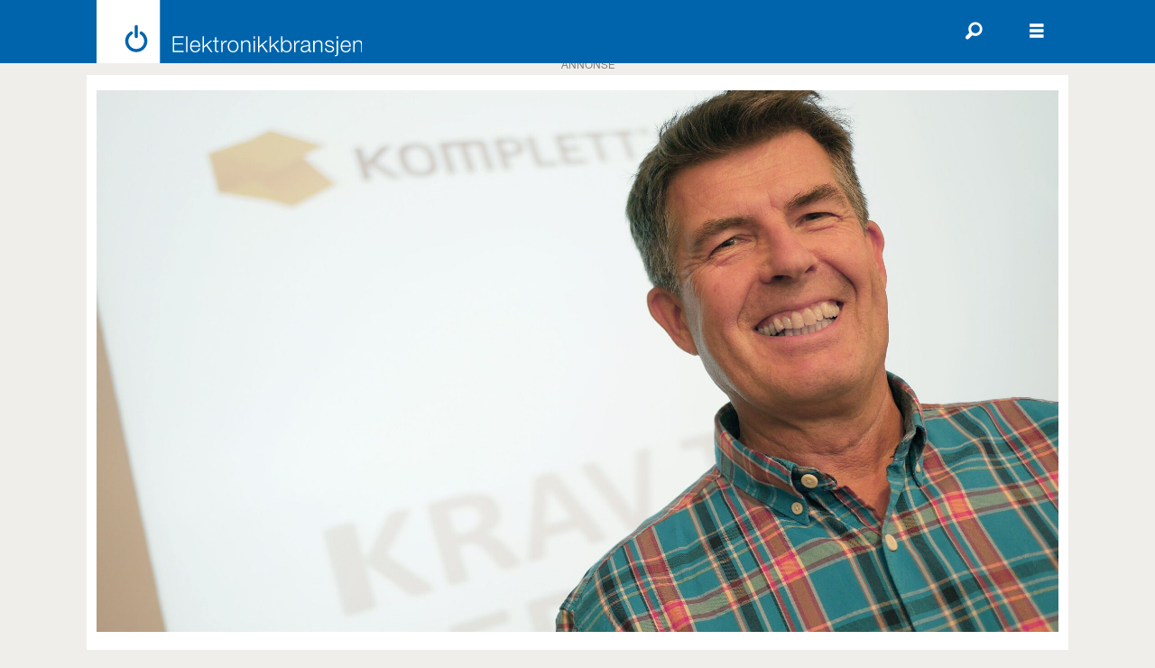

--- FILE ---
content_type: text/html; charset=utf-8
request_url: https://www.google.com/recaptcha/api2/aframe
body_size: 267
content:
<!DOCTYPE HTML><html><head><meta http-equiv="content-type" content="text/html; charset=UTF-8"></head><body><script nonce="qGMr1Mz6OUy4-i3i-JEY4w">/** Anti-fraud and anti-abuse applications only. See google.com/recaptcha */ try{var clients={'sodar':'https://pagead2.googlesyndication.com/pagead/sodar?'};window.addEventListener("message",function(a){try{if(a.source===window.parent){var b=JSON.parse(a.data);var c=clients[b['id']];if(c){var d=document.createElement('img');d.src=c+b['params']+'&rc='+(localStorage.getItem("rc::a")?sessionStorage.getItem("rc::b"):"");window.document.body.appendChild(d);sessionStorage.setItem("rc::e",parseInt(sessionStorage.getItem("rc::e")||0)+1);localStorage.setItem("rc::h",'1763641792361');}}}catch(b){}});window.parent.postMessage("_grecaptcha_ready", "*");}catch(b){}</script></body></html>

--- FILE ---
content_type: text/css;charset=UTF-8
request_url: https://www.elektronikkbransjen.no/view-resources/view/css/site/elektronikkbransjen.css?v=1763024164-L4
body_size: 1293
content:
@font-face{font-family:"Helvetica Neue";font-style:normal;font-weight:200;font-display:swap;src:url("/view-resources/dachser2/public/elektronikkbransjen/fonts/HelveticaNeueLTPro/HelveticaNeueLTPro-Lt.otf") format("opentype")}@font-face{font-family:"Helvetica Neue";font-style:normal;font-weight:400;font-display:swap;src:url("/view-resources/dachser2/public/elektronikkbransjen/fonts/HelveticaNeueLTPro/HelveticaNeueLTPro-Roman.otf") format("opentype")}@font-face{font-family:"Helvetica Neue";font-style:normal;font-weight:600;font-display:swap;src:url("/view-resources/dachser2/public/elektronikkbransjen/fonts/HelveticaNeueLTPro/HelveticaNeueLTPro-Bd.otf") format("opentype")}@font-face{font-family:"Helvetica Neue";font-style:normal;font-weight:800;font-display:swap;src:url("/view-resources/dachser2/public/elektronikkbransjen/fonts/HelveticaNeueLTPro/HelveticaNeueLTPro-Blk.otf") format("opentype")}@font-face{font-family:"Helvetica Neue";font-style:italic;font-weight:200;font-display:swap;src:url("/view-resources/dachser2/public/elektronikkbransjen/fonts/HelveticaNeueLTPro/HelveticaNeueLTPro-LtIt.otf") format("opentype")}@font-face{font-family:"Helvetica Neue";font-style:italic;font-weight:400;font-display:swap;src:url("/view-resources/dachser2/public/elektronikkbransjen/fonts/HelveticaNeueLTPro/HelveticaNeueLTPro-It.otf") format("opentype")}@font-face{font-family:"Helvetica Neue";font-style:italic;font-weight:600;font-display:swap;src:url("/view-resources/dachser2/public/elektronikkbransjen/fonts/HelveticaNeueLTPro/HelveticaNeueLTPro-BdIt.otf") format("opentype")}@font-face{font-family:"Helvetica Neue";font-style:italic;font-weight:800;font-display:swap;src:url("/view-resources/dachser2/public/elektronikkbransjen/fonts/HelveticaNeueLTPro/HelveticaNeueLTPro-BlkIt.otf") format("opentype")}@font-face{font-family:"Helvetica Neue Condensed";font-style:normal;font-weight:200;font-display:swap;src:url("/view-resources/dachser2/public/elektronikkbransjen/fonts/HelveticaNeueLTPro/HelveticaNeueLTPro-LtCn.otf") format("opentype")}@font-face{font-family:"Helvetica Neue Condensed";font-style:normal;font-weight:400;font-display:swap;src:url("/view-resources/dachser2/public/elektronikkbransjen/fonts/HelveticaNeueLTPro/HelveticaNeueLTPro-Cn.otf") format("opentype")}@font-face{font-family:"Helvetica Neue Condensed";font-style:normal;font-weight:600;font-display:swap;src:url("/view-resources/dachser2/public/elektronikkbransjen/fonts/HelveticaNeueLTPro/HelveticaNeueLTPro-BdCn.otf") format("opentype")}@font-face{font-family:"Helvetica Neue Condensed";font-style:normal;font-weight:800;font-display:swap;src:url("/view-resources/dachser2/public/elektronikkbransjen/fonts/HelveticaNeueLTPro/HelveticaNeueLTPro-BlkCn.otf") format("opentype")}@font-face{font-family:"Helvetica Neue Condensed";font-style:italic;font-weight:200;font-display:swap;src:url("/view-resources/dachser2/public/elektronikkbransjen/fonts/HelveticaNeueLTPro/HelveticaNeueLTPro-LtCnO.otf") format("opentype")}@font-face{font-family:"Helvetica Neue Condensed";font-style:italic;font-weight:400;font-display:swap;src:url("/view-resources/dachser2/public/elektronikkbransjen/fonts/HelveticaNeueLTPro/HelveticaNeueLTPro-CnO.otf") format("opentype")}@font-face{font-family:"Helvetica Neue Condensed";font-style:italic;font-weight:600;font-display:swap;src:url("/view-resources/dachser2/public/elektronikkbransjen/fonts/HelveticaNeueLTPro/HelveticaNeueLTPro-BdCnO.otf") format("opentype")}@font-face{font-family:"Helvetica Neue Condensed";font-style:italic;font-weight:800;font-display:swap;src:url("/view-resources/dachser2/public/elektronikkbransjen/fonts/HelveticaNeueLTPro/HelveticaNeueLTPro-BlkCnO.otf") format("opentype")}@font-face{font-family:"Museo Slab";font-style:normal;font-weight:300;font-display:swap;src:url("/view-resources/dachser2/public/elektronikkbransjen/fonts/MuseoSlabComplete/Museo_Slab_300.otf") format("opentype")}@font-face{font-family:"Museo Slab";font-style:normal;font-weight:500;font-display:swap;src:url("/view-resources/dachser2/public/elektronikkbransjen/fonts/MuseoSlabComplete/Museo_Slab_500.otf") format("opentype")}@font-face{font-family:"Museo Slab";font-style:normal;font-weight:700;font-display:swap;src:url("/view-resources/dachser2/public/elektronikkbransjen/fonts/MuseoSlabComplete/Museo_Slab_700.otf") format("opentype")}@font-face{font-family:"Museo Slab";font-style:normal;font-weight:900;font-display:swap;src:url("/view-resources/dachser2/public/elektronikkbransjen/fonts/MuseoSlabComplete/Museo_Slab_900.otf") format("opentype")}html,body{background-color:#efeeea;font-family:"Helvetica Neue",sans-serif}.bodytext{font-family:"Helvetica Neue",sans-serif}article.column .content{padding-top:.7rem}article.column .content .headline{font-weight:400;font-family:"Museo Slab",sans-serif;color:var(--septenary, #9B6D2C)}article.column .content .subtitle{font-weight:400;font-family:"Museo Slab",sans-serif}.articleHeader .headline{font-weight:400;font-family:"Museo Slab",sans-serif;color:var(--septenary, #9B6D2C)}.articleHeader .subtitle{font-weight:400;font-family:"Museo Slab",sans-serif}.articleHeader .floatingText .kicker{display:inline-block}.articleHeader.fullWidth figure{overflow:initial}.meta .bylines .byline .name span{font-family:"Museo Slab";font-weight:700;color:#000;font-style:normal}section.article .row.social a{font-size:28px;padding:0 6px}section.article .quotebox{color:var(--senary, #E42518);font-weight:400;font-family:"Museo Slab",sans-serif}section.article .quotebox h3{font-style:normal;font-size:1.3125rem;font-weight:400}section.article .quotebox h3::before{content:"//"}section.article .quotebox h3::after{content:none;background-color:rgba(0,0,0,0)}section.article .column.articleFooter .tags::before{content:"Les mer:";display:block;font-size:16px;font-family:"Museo Slab",sans-serif;color:#000}section.article .column.articleFooter .tags a{border:unset;background-color:unset;border-radius:unset;font-size:16px;padding-right:0;padding-left:0;color:#0062a7;font-family:"Museo Slab",sans-serif}section.article .column.articleFooter .tags a:hover{text-decoration:none;color:#e42518}section.article .column.articleFooter .tags a:hover:after{color:#0062a7}section.article .column.articleFooter .tags a:not(:last-child):after{content:"//";padding-left:.3em}.pageHeader{position:relative;height:70px}.pageHeader .navigation a{color:#000}.pageHeader .section.grid-fixed{background-color:#0064ad}.pageHeader .mainline{position:static;height:70px;transition:height .3s}.pageHeader .mainline figure.logo{padding:0;flex:1}.pageHeader .mainline figure.logo a img{-o-object-position:left;object-position:left;margin-left:.7rem}.pageHeader .mainline .search-button,.pageHeader .mainline .search-container,.pageHeader .mainline .search-container input[type=text],.pageHeader .mainline .hamburger-button,.pageHeader .mainline .hamburger .positionRelative{height:100%}.pageHeader .mainline .search,.pageHeader .mainline .hamburger{height:100%}.pageHeader .mainline .search.expanded [class*=-button],.pageHeader .mainline .hamburger.expanded [class*=-button]{background-color:#004b81}.pageHeader .mainline .search input[type=text],.pageHeader .mainline .hamburger input[type=text]{box-shadow:inset 0 0 0 4px #004b81}.pageHeader .mainline .search [class*=-button],.pageHeader .mainline .hamburger [class*=-button]{color:#fff;background-color:#0064ad;font-family:"Europa",sans-serif}.pageHeader .hamburger .hamburger-button{color:#fff}.pageHeader .hamburger .hamburger-container{opacity:0;pointer-events:none;position:absolute;z-index:9999;left:0;top:100%;width:100%;background-color:#fff;border-top:1px solid #ccc;border-bottom:1px solid #ccc;padding:1rem 0;transition:opacity .2s}.pageHeader .hamburger .hamburger-container .navigation ul{display:flex;flex-direction:row}.pageHeader .hamburger .hamburger-container .navigation ul.children{display:block}.pageHeader .hamburger .hamburger-container .navigation ul.children li{display:block;padding:0}.pageHeader .hamburger .hamburger-container .navigation ul.children li a{font-weight:bold;display:block;text-decoration:none;padding:.5rem 1rem;color:#0064ad;font-size:.9rem;line-height:24px}.pageHeader .hamburger .hamburger-container .navigation ul.children li a:hover{text-decoration:underline}.pageHeader .hamburger .hamburger-container .navigation ul li.has-children{flex:1;padding:0}.pageHeader .hamburger .hamburger-container .navigation ul li.has-children span{display:block;font-weight:bold;color:#000;text-transform:uppercase;font-size:1rem;padding:1rem}.pageHeader .search .search-button{color:#fff}@media(max-width: 1023px){.pageHeader .mainline figure.logo{padding:5px 0}.pageHeader .hamburger .hamburger-container{height:calc(100vh - 60px);overflow:scroll}.pageHeader .hamburger .hamburger-container .navigation>ul{flex-direction:column}}

/*# sourceMappingURL=elektronikkbransjen.css.map */

--- FILE ---
content_type: image/svg+xml
request_url: https://www.elektronikkbransjen.no/view-resources/dachser2/public/elektronikkbransjen/logo.svg
body_size: 1913
content:
<svg width="629" height="150" viewBox="0 0 629 150" xmlns="http://www.w3.org/2000/svg" xmlns:xlink="http://www.w3.org/1999/xlink"><defs><path id="a" d="M0 150h629V0H0z"/></defs><g fill="none" fill-rule="evenodd"><mask id="b" fill="#fff"><use xlink:href="#a"/></mask><path d="M150 150H0V0h150v150zM90.3 62.91v24.003a3.73 3.73 0 0 0 3.726 3.725 3.73 3.73 0 0 0 3.725-3.725V62.91a3.728 3.728 0 0 0-3.725-3.722 3.729 3.729 0 0 0-3.727 3.722zm12.344 13.582a3.733 3.733 0 0 0 1.21 5.132c5.565 3.437 8.887 9.39 8.887 15.923 0 10.317-8.396 18.711-18.715 18.711-10.318 0-18.713-8.394-18.713-18.71 0-6.525 3.315-12.474 8.87-15.917a3.7 3.7 0 0 0 1.666-2.316 3.694 3.694 0 0 0-.462-2.812 3.736 3.736 0 0 0-5.131-1.204c-7.763 4.815-12.398 13.131-12.398 22.248 0 14.426 11.74 26.16 26.168 26.16 14.43 0 26.169-11.734 26.169-26.16 0-9.13-4.643-17.45-12.42-22.261a3.736 3.736 0 0 0-5.131 1.206zM180.275 86.192h25.78v3.03H183.83v13.488h20.813v3.033H183.83v14.74h22.487v3.032h-26.042zM211.912 123.515h3.294V86.192h-3.294zM242.134 108.147c-.156-4.966-3.242-9.619-8.575-9.619-5.385 0-8.366 4.705-8.89 9.62h17.465zm-17.464 2.77c.052 4.808 2.56 10.611 8.889 10.611 4.81 0 7.425-2.823 8.471-6.901h3.294c-1.412 6.118-4.968 9.67-11.765 9.67-8.576 0-12.183-6.585-12.183-14.269 0-7.109 3.607-14.27 12.183-14.27 8.68 0 12.13 7.579 11.87 15.159h-20.76zM251.077 86.192h3.294v23.417l14.954-13.068h4.394l-11.506 9.985 12.29 16.989h-4.132l-10.666-14.689-5.334 4.443v10.246h-3.294zM283.653 96.541h5.491v2.77h-5.491v18.193c0 2.143.314 3.397 2.667 3.553.942 0 1.883-.05 2.824-.156v2.822c-.995 0-1.934.105-2.928.105-4.393 0-5.909-1.463-5.857-6.064V99.311h-4.706v-2.77h4.706v-8.103h3.294v8.103zM295.105 96.541h3.032v6.324h.104c1.674-4.337 5.333-6.899 10.197-6.69v3.294c-5.96-.314-10.04 4.077-10.04 9.67v14.376h-3.293V96.54zM313.781 110.028c0 5.75 3.136 11.5 9.465 11.5 6.328 0 9.466-5.75 9.466-11.5s-3.138-11.5-9.466-11.5c-6.329 0-9.465 5.75-9.465 11.5m22.225 0c0 7.736-4.499 14.27-12.76 14.27-8.262 0-12.759-6.534-12.759-14.27 0-7.738 4.497-14.27 12.759-14.27 8.261 0 12.76 6.532 12.76 14.27M342.07 96.541h3.294v4.653h.106c1.203-3.24 4.81-5.436 8.627-5.436 7.583 0 9.882 3.972 9.882 10.402v17.355h-3.292v-16.832c0-4.652-1.516-8.155-6.851-8.155-5.23 0-8.366 3.974-8.472 9.252v15.735h-3.294V96.54zM371.458 96.541h3.294v26.974h-3.294V96.54zm0-10.35h3.294v5.28h-3.294v-5.28zM382.283 86.192h3.294v23.417L400.53 96.54h4.395l-11.506 9.985 12.289 16.989h-4.131l-10.667-14.689-5.333 4.443v10.246h-3.294zM409.63 86.192h3.295v23.417l14.953-13.068h4.395l-11.506 9.985 12.289 16.989h-4.131l-10.667-14.689-5.333 4.443v10.246h-3.294zM449.735 98.528c-7.005 0-9.464 5.907-9.464 11.5s2.459 11.5 9.464 11.5c6.276 0 8.84-5.907 8.84-11.5s-2.564-11.5-8.84-11.5zm-12.758-12.336h3.294v15.473h.106c1.41-3.87 5.333-5.907 9.358-5.907 8.212 0 12.131 6.638 12.131 14.27s-3.919 14.27-12.13 14.27c-4.34 0-8.105-2.247-9.62-5.907h-.105v5.124h-3.034V86.192zM467.567 96.541h3.034v6.324h.104c1.672-4.337 5.334-6.899 10.196-6.69v3.294c-5.961-.314-10.04 4.077-10.04 9.67v14.376h-3.294V96.54zM501.869 108.774h-.104c-.418.783-1.884 1.044-2.77 1.202-5.596.993-12.551.94-12.551 6.22 0 3.293 2.926 5.332 6.012 5.332 5.022 0 9.465-3.189 9.413-8.469v-4.285zM484.3 104.8c.314-6.326 4.759-9.042 10.929-9.042 4.758 0 9.934 1.462 9.934 8.677v14.323c0 1.254.629 1.987 1.935 1.987a3.11 3.11 0 0 0 1.047-.21v2.77c-.733.156-1.255.21-2.145.21-3.346 0-3.868-1.883-3.868-4.705h-.107c-2.3 3.503-4.653 5.488-9.83 5.488-4.966 0-9.045-2.456-9.045-7.892 0-7.58 7.373-7.842 14.484-8.678 2.719-.314 4.235-.68 4.235-3.659 0-4.444-3.19-5.54-7.06-5.54-4.078 0-7.109 1.88-7.215 6.271H484.3zM512.901 96.541h3.296v4.653h.104c1.202-3.24 4.812-5.436 8.627-5.436 7.583 0 9.884 3.972 9.884 10.402v17.355h-3.294v-16.832c0-4.652-1.516-8.155-6.851-8.155-5.228 0-8.366 3.974-8.47 9.252v15.735h-3.296V96.54zM558.187 104.435c-.156-4.078-3.294-5.907-7.06-5.907-2.93 0-6.38 1.15-6.38 4.653 0 2.927 3.347 3.972 5.596 4.547l4.392.992c3.766.575 7.687 2.772 7.687 7.476 0 5.855-5.805 8.102-10.825 8.102-6.274 0-10.563-2.928-11.086-9.513h3.296c.262 4.443 3.554 6.743 7.948 6.743 3.086 0 7.373-1.358 7.373-5.122 0-3.137-2.928-4.183-5.909-4.914l-4.237-.943c-4.286-1.148-7.528-2.612-7.528-7.212 0-5.488 5.385-7.579 10.143-7.579 5.388 0 9.676 2.822 9.884 8.677h-3.294zM568.434 86.192h3.294v5.28h-3.294v-5.28zm0 10.35h3.294v29.481c0 4.026-1.096 7.476-5.75 7.476-.786 0-1.517-.104-2.302-.104v-2.72c.522.053 1.255.107 1.778.053 2.563 0 2.98-1.672 2.98-3.92V96.54zM598.657 108.147c-.156-4.966-3.242-9.619-8.575-9.619-5.386 0-8.366 4.705-8.89 9.62h17.465zm-17.464 2.77c.054 4.808 2.562 10.611 8.889 10.611 4.812 0 7.426-2.823 8.471-6.901h3.294c-1.41 6.118-4.966 9.67-11.765 9.67-8.574 0-12.183-6.585-12.183-14.269 0-7.109 3.61-14.27 12.183-14.27 8.68 0 12.133 7.579 11.871 15.159h-20.76zM607.548 96.541h3.294v4.653h.104c1.202-3.24 4.81-5.436 8.627-5.436 7.583 0 9.884 3.972 9.884 10.402v17.355h-3.294v-16.832c0-4.652-1.516-8.155-6.85-8.155-5.229 0-8.367 3.974-8.471 9.252v15.735h-3.294V96.54z" fill="#FFF" mask="url(#b)"/></g></svg>

--- FILE ---
content_type: application/javascript; charset=utf-8
request_url: https://fundingchoicesmessages.google.com/f/AGSKWxXfMiE3vxouoxOWLy9uxtNx0v5zbULYwLbxG4GsEcAwDzdCPsbJwGnE1RNZ480VeXllykFhMiVHbg1cHVH0SJokBHjBp6WjOGcfoA5qYcOMLXxsVhjWMB2OceKkCY9j_e4w_DfQgKg2naWMatkYM8WZZpHrzOdCdBturi18HIjm7jqDlrI5duIkxBix/_-ad-640x480..php/ads//bottom-ad-/ad-controller./PVButtonAd.
body_size: -1293
content:
window['751fd119-52cc-4c78-8ede-32057851d62b'] = true;

--- FILE ---
content_type: application/javascript; charset=utf-8
request_url: https://fundingchoicesmessages.google.com/f/AGSKWxV9Km1mhWjNvL-xOjwF16aZ4e5YNQkgtDvyyRVcwvuyKbTxE3w_dYEpfvWdsStN0-tvAYjPiW4QTgQFHJUb5v6IgSz3ZMCjgq_CUkG0Ap7BuHSpJ2J6b-72x4Vh1XN7riPJxfyFWw==?fccs=W251bGwsbnVsbCxudWxsLG51bGwsbnVsbCxudWxsLFsxNzYzNjQxNzkyLDM5ODAwMDAwMF0sbnVsbCxudWxsLG51bGwsW251bGwsWzcsOSw2XSxudWxsLDIsbnVsbCwibm8iLG51bGwsbnVsbCxudWxsLG51bGwsbnVsbCwzXSwiaHR0cHM6Ly93d3cuZWxla3Ryb25pa2ticmFuc2plbi5uby9jb29wLWVsZXNjby1oYW5kZWwva29tcGxldHQtcmVkdXNlcmVyLWFudGFsbC1zZXJ2aWNlcGFydG5lcmUvMTY3MDg5IixudWxsLFtbOCwiWXVQelZ1eDV4bmMiXSxbOSwiZW4tVVMiXSxbMTksIjIiXSxbMTcsIlswXSJdLFsyNCwiIl0sWzI5LCJmYWxzZSJdXV0
body_size: 245
content:
if (typeof __googlefc.fcKernelManager.run === 'function') {"use strict";this.default_ContributorServingResponseClientJs=this.default_ContributorServingResponseClientJs||{};(function(_){var window=this;
try{
var gp=function(a){this.A=_.t(a)};_.u(gp,_.J);var hp=function(a){this.A=_.t(a)};_.u(hp,_.J);hp.prototype.getWhitelistStatus=function(){return _.F(this,2)};var ip=function(a){this.A=_.t(a)};_.u(ip,_.J);var jp=_.Yc(ip),kp=function(a,b,c){this.B=a;this.j=_.A(b,gp,1);this.l=_.A(b,_.Hk,3);this.F=_.A(b,hp,4);a=this.B.location.hostname;this.D=_.Gg(this.j,2)&&_.O(this.j,2)!==""?_.O(this.j,2):a;a=new _.Qg(_.Ik(this.l));this.C=new _.ch(_.q.document,this.D,a);this.console=null;this.o=new _.cp(this.B,c,a)};
kp.prototype.run=function(){if(_.O(this.j,3)){var a=this.C,b=_.O(this.j,3),c=_.eh(a),d=new _.Wg;b=_.jg(d,1,b);c=_.D(c,1,b);_.ih(a,c)}else _.fh(this.C,"FCNEC");_.ep(this.o,_.A(this.l,_.Ae,1),this.l.getDefaultConsentRevocationText(),this.l.getDefaultConsentRevocationCloseText(),this.l.getDefaultConsentRevocationAttestationText(),this.D);_.fp(this.o,_.F(this.F,1),this.F.getWhitelistStatus());var e;a=(e=this.B.googlefc)==null?void 0:e.__executeManualDeployment;a!==void 0&&typeof a==="function"&&_.Jo(this.o.G,
"manualDeploymentApi")};var lp=function(){};lp.prototype.run=function(a,b,c){var d;return _.v(function(e){d=jp(b);(new kp(a,d,c)).run();return e.return({})})};_.Lk(7,new lp);
}catch(e){_._DumpException(e)}
}).call(this,this.default_ContributorServingResponseClientJs);
// Google Inc.

//# sourceURL=/_/mss/boq-content-ads-contributor/_/js/k=boq-content-ads-contributor.ContributorServingResponseClientJs.en_US.YuPzVux5xnc.es5.O/d=1/exm=ad_blocking_detection_executable,kernel_loader,loader_js_executable,web_iab_tcf_v2_signal_executable/ed=1/rs=AJlcJMzXRkGhK1SzoL5mPHKF3E2p3YVyJA/m=cookie_refresh_executable
__googlefc.fcKernelManager.run('\x5b\x5b\x5b7,\x22\x5b\x5bnull,\\\x22elektronikkbransjen.no\\\x22,\\\x22AKsRol-sfl4a9MRzsRRr714bJQlIDQDE3oTv_Lme34tcaH_5M4isQb7P1mE-TeNkerFLVVii6SZm8BvH7YimyCsq--jyaYFqvHUdHETxwNsCgpEjDWBgXelA9cp6j2anjaEE9SvN9LbZWfdsAwj_nzeaauRYBygdaQ\\\\u003d\\\\u003d\\\x22\x5d,null,\x5b\x5bnull,null,null,\\\x22https:\/\/fundingchoicesmessages.google.com\/f\/AGSKWxWoU6H7iuCVQ0F1EJ9Zs5DwbyWWA_maefczWQEfQw9RTZJke3rkf8XzIba6qVdIU46STaYlJ_W_8F_5FVo_Ucp6_vQzXiZVLCriOOi9vFJr5DVEt3bp3KPv9mdqJGfRuPv8NyN5Vg\\\\u003d\\\\u003d\\\x22\x5d,null,null,\x5bnull,null,null,\\\x22https:\/\/fundingchoicesmessages.google.com\/el\/AGSKWxVKR7ULXhvyqpJFLg2jPvneFGjgYSUixvM-ukR4VyFBpZdeyd7BjV-e0tUNBFZbnMtcE_XH1biEjO5ggcFm6il5TQolcvGG-BkpvO4UQAxxn_iC55914iVJ3vjit6Ex77F2mapHQA\\\\u003d\\\\u003d\\\x22\x5d,null,\x5bnull,\x5b7,9,6\x5d,null,2,null,\\\x22no\\\x22,null,null,null,null,null,3\x5d,null,\\\x22Innstillinger for personvern og informasjonskapsler.\\\x22,\\\x22Lukk\\\x22,null,null,null,\\\x22Administrert av Google. Samsvarer med IAB TCF. CMP-ID: 300\\\x22\x5d,\x5b2,1\x5d\x5d\x22\x5d\x5d,\x5bnull,null,null,\x22https:\/\/fundingchoicesmessages.google.com\/f\/AGSKWxVUOz_YpG7mvCCLu_x0ZgIUGhpFMuu6YW479OIFdyNaKdErRcBjk0xJZ2bVSh3_QLxN5BPDuOCCNswAs79lY7-LyPmq6C1Ljk9T9viBouW8gZL19Qfviq-E4_F6bwl0IqY_ExSDsg\\u003d\\u003d\x22\x5d\x5d');}